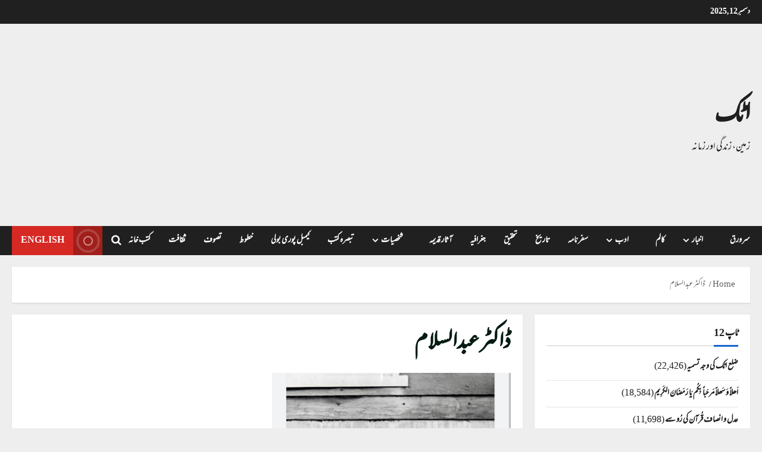

--- FILE ---
content_type: text/html; charset=utf-8
request_url: https://www.google.com/recaptcha/api2/aframe
body_size: 267
content:
<!DOCTYPE HTML><html><head><meta http-equiv="content-type" content="text/html; charset=UTF-8"></head><body><script nonce="F9NQU4LkvubVdlnq2c1JrA">/** Anti-fraud and anti-abuse applications only. See google.com/recaptcha */ try{var clients={'sodar':'https://pagead2.googlesyndication.com/pagead/sodar?'};window.addEventListener("message",function(a){try{if(a.source===window.parent){var b=JSON.parse(a.data);var c=clients[b['id']];if(c){var d=document.createElement('img');d.src=c+b['params']+'&rc='+(localStorage.getItem("rc::a")?sessionStorage.getItem("rc::b"):"");window.document.body.appendChild(d);sessionStorage.setItem("rc::e",parseInt(sessionStorage.getItem("rc::e")||0)+1);localStorage.setItem("rc::h",'1765541845235');}}}catch(b){}});window.parent.postMessage("_grecaptcha_ready", "*");}catch(b){}</script></body></html>

--- FILE ---
content_type: text/css
request_url: https://www.iattock.com/wp-content/uploads/useanyfont/uaf.css?ver=1764420032
body_size: -72
content:
				@font-face {
					font-family: 'mehr-nastaleeq';
					src: url('/wp-content/uploads/useanyfont/8567Mehr-Nastaleeq.woff2') format('woff2'),
						url('/wp-content/uploads/useanyfont/8567Mehr-Nastaleeq.woff') format('woff');
					  font-display: auto;
				}

				.mehr-nastaleeq{font-family: 'mehr-nastaleeq' !important;}

						h1, h2, h3, h4, h5, h6, .entry-title, body.single-post .entry-title, body.page .entry-title, body.category .entry-title, .widget-title, .site-title, .site-description, body, p, blockquote, li, a, strong, b, em{
					font-family: 'mehr-nastaleeq' !important;
				}
		

--- FILE ---
content_type: application/javascript; charset=utf-8
request_url: https://fundingchoicesmessages.google.com/f/AGSKWxV9OQd46WJPAmHyXzkhV650iGPtGS1jNuoXaq7-Bl4F1-FEQmJGi-BRr1dX_m4EQfA2Wt3SJODZE2G9EgIUju6Ez8lhraXDSC2hXAoWpx36SjU4nPsfqwLL-koCgNKmGgReKoVwMpdiyKh_WSEzoXOgV3ubT_jVHCk95pZuGyDgjtv-46WgKQSYRzlR/_-advt./lazyad-/scripts/ad_/ads/google1..tv/adl.
body_size: -1296
content:
window['2f4081e4-cbad-4684-a488-27ace693fbb5'] = true;